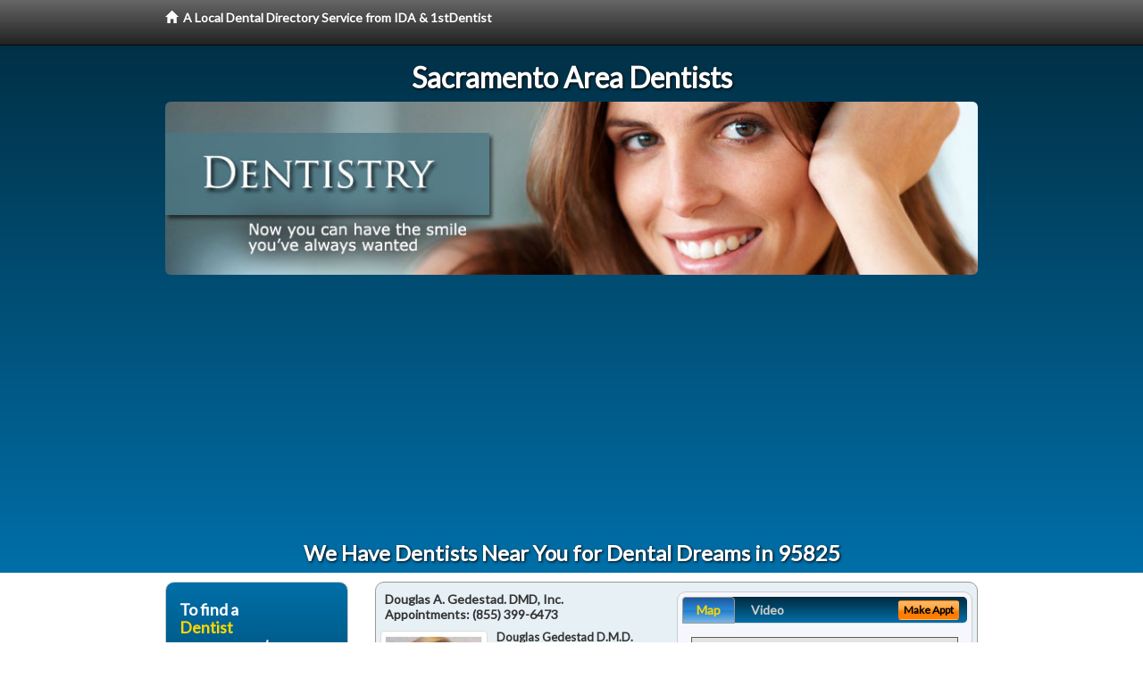

--- FILE ---
content_type: text/html; charset=utf-8
request_url: http://www.dentalcaresacramento.com/dental-dreams
body_size: 11754
content:


<!DOCTYPE html>

<html xmlns="http://www.w3.org/1999/xhtml">
<head id="Head1"><meta http-equiv="Content-Type" content="text/html; charset=iso-8859-1" /><meta name="viewport" content="width=device-width, initial-scale=1.0" /><meta http-equiv="X-UA-Compatible" content="IE=edge" /><title>Dental Dreams 95825</title>
<link rel="canonical" href="http://www.dentalcaresacramento.com/virtualpage" /><meta name="robots" content="index, follow, noodp, archive, noydir" />

<meta name="geo.region" content="CA-US" />
<meta name="geo.placename" content="Sacramento, CA 95825" />
<meta name="geo.position" content="-121.4084731;38.5890819" />
<meta name="ICBM" content="-121.4084731,38.5890819" />

    <script type="text/javascript" src="//ajax.googleapis.com/ajax/libs/jquery/1.11.1/jquery.min.js"></script>
    <script type="text/javascript" src="/Content/Flowplayer/flowplayer.min.js"></script>

        <script src="/content/scripts/jquery.expander.min.js"></script>

<link rel="stylesheet" href="//maxcdn.bootstrapcdn.com/bootstrap/3.2.0/css/bootstrap.min.css" /><link rel="stylesheet" href="/content/styles/local/bootstrap-overrides.css" /><link rel="stylesheet" href="/content/styles/local/bootstrap-theme.css" /><link rel="stylesheet" href="/content/styles/local/master.css" /><link rel="stylesheet" href="/skin/skin.css" /><link href="//fonts.googleapis.com/css?family=Lato|Raleway|Cabin|Ubuntu|Roboto|Open+Sans|Belleza|Oxygen|Metrophobic" rel="stylesheet" type="text/css" />
    <!--[if lt IE 9]>
      <script src="//html5shim.googlecode.com/svn/trunk/html5.js"></script>
    <![endif]-->

<script async src="//pagead2.googlesyndication.com/pagead/js/adsbygoogle.js"></script>
<script>
    (adsbygoogle = window.adsbygoogle || []).push({
        google_ad_client: "ca-pub-4280788974163449",
        enable_page_level_ads: true
    });
</script>

<meta name="description" content="Dental dreams 95825 – Heath Information. Find a local dentist near you. Learn about dental dreams in the 95825 area from a dentist who will listen to your concerns and can explain your treatment options. Ask about flexible patient financial plans that may cover any out of pocket expenses not covered by dental insurance or PPO plans." /><meta name="keywords" content="dental dreams, Sacramento, CA, dentist, dentistry" /></head>
<body class="pull_top">
    
    

<div class="navbar navbar-inverse navbar-fixed-top" role="navigation">
        <div class="container">
            <div class="navbar-header">
                <a href="/" class="navbar-brand"><span class="glyphicon glyphicon-home"></span>&nbsp;&nbsp;<strong>A Local Dental Directory Service from IDA &amp; 1stDentist</strong></a>
            </div>            
        </div>
    </div>
    
<div id="ld-banner">
<div id="ld-banner-inner" class="container">
<div class="row">
<div class="col-md-12">
<h2>Sacramento Area Dentists</h2>
<img alt="" class="img-responsive img-rounded hidden-xs" src="/media/common/38031/dentistry-01.jpg" alt="" />                              
<h1>We Have Dentists Near You for Dental Dreams in 95825</h1>
</div>
</div> <!-- end row -->
</div>
</div>  
 
            <div class="container card-background">
            <div class="row">
    
<div class="col-sm-9 col-sm-push-3 col-md-9 col-md-push-3">


    
        
                  
                  

<div class="box-container-card"> 
<div class="row">                   
<div class="col-sm-6 card-left">

  <h2><span itemprop="name">Douglas A. Gedestad. DMD, Inc.</span><br />
  <span itemprop="telephone">Appointments: <span data-escapptphone="%28%38%35%35%29%20%33%39%39%2d%36%34%37%33" class="_apptphone_">(916) 448-1444</span></span></h2>
<div class="row"> 
<div class="col-xs-4 col-sm-5 card-photo">
    <span itemprop="photo">
    <img alt="Practice Photo" class="img-thumbnail" src="/media/user/11334/17224/Dr-Photo.jpg?t=E6DD2AE6" />
    
</span>
</div> 

<div class="col-xs-8 col-sm-7 card-info">   
<h3><span itemprop="name">Douglas Gedestad D.M.D.</span></h3>
<h4><span itemprop="name">Douglas A. Gedestad. DMD, Inc.</span></h4>
<div itemprop="address" itemscope itemtype="http://schema.org/PostalAddress">
 <p><span itemprop="streetAddress">2409 L Street, Suite 1 </span></p>
                      <p><span itemprop="addressLocality">Sacramento</span>, 
                          <span itemprop="addressRegion">CA</span> 
                          <span itemprop="postalCode">95816</span></p>                    
</div>
<div itemprop="geo" itemscope itemtype="http://schema.org/GeoCoordinates">
      <meta itemprop="latitude" content="38.573137" />
      <meta itemprop="longitude" content="-121.475231" />
</div>
<div class="card-cc-logos">

    <img alt="accepted credit card" class="img-thumbnail pull-left" src="/media/common/288/Visa_60x40.gif" title="my title" /><img alt="accepted credit card" class="img-thumbnail pull-left" src="/media/common/287/MasterCard_60x40.gif" title="my title" /><img alt="accepted credit card" class="img-thumbnail pull-left" src="/media/common/286/Discover_60x40.gif" title="my title" /><img alt="accepted credit card" class="img-thumbnail pull-left" src="/media/common/290/CareCredit_60x40.gif" title="my title" />

</div>  
</div>
</div>  <!-- end row --> 


<div class="row card-buttons"> 
<div class="btn-group btn-group-justified">
<div class="col-xs-12">
<a data-toggle="modal" href="#apptModal1738" class="btn btn-sm orange">Make Appt</a>
<a class="btn btn-sm btn-primary" href="/dentist/douglas-a-gedestad-dmd-inc-/d1738">Meet Dr. Gedestad</a> 
 
<a class="btn btn-sm btn-primary" href="http://www.sacramentocadentalcare.com" target="_blank">Website</a>
    
</div>
</div>                     
</div>   <!-- end card row buttons --> 

</div>  <!--end card left -->

<div class="col-sm-6 card-right hidden-xs">
<div class="nav-tabs-container">

   <ul class="nav nav-tabs">
      <li class="active"><a data-toggle="tab" href="#tab-map-1738">Map</a></li>

    
      <li><a data-toggle="tab" href="#tab-video-1738">Video</a></li>
        
   </ul>

   <div class="tab-content">
   <div id="tab-map-1738" class="tab-pane active">
       <div class="tab-map-container">
           <iframe src='/GoogleMap/Simple/1738/300px/145px' scrolling='no' frameborder='0' style='border:0px;width:300px;height:145px'></iframe>
 </div>
   </div>

    
   <div id="tab-video-1738" class="tab-pane"> 
        <div id="3eb9edfd2001465fbff3313dc96741a0" data-key="$1300019013051523" style="background-image:url(http://gen4videos.s3.amazonaws.com/Basic-Lumivid-3-5.jpg)"></div>
<script>
  flowplayer(document.getElementById("3eb9edfd2001465fbff3313dc96741a0"), {
    autoplay: false,
    adaptiveRatio: false,
    ratio: 9 / 16,
    splash: true,
    clip: {
      sources: [
        {
          type: "video/mp4",
          src: "http://gen4videos.s3.amazonaws.com/Basic-Lumivid-3.mp4"
        }
      ]
      ,
      subtitles: [
        {
          "default": false, // note the quotes around "default"!
          kind: "subtitles", srclang: "en", label: "English",
          src: "http://gen4videos.s3.amazonaws.com/Basic-Lumivid-3.vtt"
        }
      ]
    }
  });
</script>

   </div>
        
   </div>
    </div>


<a data-toggle="modal" href="#apptModal1738" class="btn btn-xs orange card-tab-button">Make Appt</a>
</div>  <!-- end card right -->
</div>  <!-- end row -->

<div class="row card-bottom">
<div class="col-xs-12 card-bottom">
<div class="panel-group" id="accordion-1738">
  <div class="panel panel-default">
    <div class="panel-heading"> 
        <a class="accordion-toggle" data-toggle="collapse" data-parent="#accordion-1738" href="#collapse-1738">
          more info ...
        </a>
    </div>
    <div id="collapse-1738" class="panel-collapse collapse">
      <div class="panel-body">
<div class="more-info-link">
<h2><a href="/dentist/douglas-a-gedestad-dmd-inc-/d1738">Sacramento Dentist</a> 
</h2>
</div>
<div itemprop="description">
<!-- insert three long-form benefits from the location profile, selected randomly -->

        <p>Friendly, caring family dentistry in the Midtown Sacramento, California area is available at Douglas A. Gedestad. DMD, Inc.. Our team strives to make you and your family feel comfortable during your appointment. Douglas Gedestad, D.M.D. wants to help you and your family maintain your oral health now and for years to come. You'll love visiting our comfortable setting where personalized customer service still matters.</p><p>Douglas A. Gedestad. DMD, Inc. practices the highest infection control standards to protect our patients and ourselves. In the Midtown Sacramento, CA area, Dr. Douglas Gedestad and his staff strictly observe all Occupational Safety and Health Administration (OSHA) guidelines. All instruments are cleaned, disinfected and routinely sterilized as recommended by the American Dental Association and the Centers for Disease Control. Whenever possible, disposable, single-use items are used to ensure your safety.</p><p>In order to maintain your oral health, it's important to schedule regular dental check-ups. Don't wait until something is wrong to make an appointment with Midtown Sacramento area dentist Dr. Douglas Gedestad. At Douglas A. Gedestad. DMD, Inc., we provide comfortable and thorough checkups. By catching and correcting a potential dental problem early, Dr. Gedestad can save you vast amounts of time, discomfort, and expense.</p><p>If you're looking for dentures that look great and last, look no further than Douglas A. Gedestad. DMD, Inc. located in the Midtown Sacramento, CA area. Douglas Gedestad, D.M.D. will assess your needs and fit you with durable, comfortable, natural-looking dentures - at a price you can afford.</p><p>Dr. Douglas Gedestad is known for providing comfortable tooth cleaning in the Midtown Sacramento, California area. The friendly team at Douglas A. Gedestad. DMD, Inc. provides dental hygiene treatments with a gentle touch.</p><p>Good dental hygiene is a necessity for healthy teeth and gums. We're committed to helping you maintain life-long oral health.</p>

    </div>
<!-- insert all the product logos defined at the location level -->
<div class="city-product-logos">
    

    </div>
</div>
</div>
      </div>
    </div>
  </div>
  </div>

 <!-- Appointment Form Modal -->
<div class="modal fade" id="apptModal1738" tabindex="-1" role="dialog" aria-labelledby="myModalLabel" aria-hidden="true">
    <div class="modal-dialog">
      <div class="modal-content">
        <div class="modal-header">
          <button type="button" class="close" data-dismiss="modal" aria-hidden="true">&times;</button>
          <h4 class="modal-title">Request an Appointment With Douglas A. Gedestad. DMD, Inc.</h4>
        </div>
        <div class="modal-body">
           <iframe style="border: 0px;" src="/appointment-form?id=1738" width="100%" height = "100%" ></iframe>
        </div>
        <div class="modal-footer">
          <button type="button" class="btn btn-primary" data-dismiss="modal">Close</button>
        </div>
      </div><!-- /.modal-content -->
    </div><!-- /.modal-dialog -->
  </div>

</div> <!-- end col -->

                  
              

<div class="well well-sm">
    <div class="virtual-listings">  
    <h2>More Dentists in the Sacramento, CA Area Near You</h2>
    <div class="row">
        
                <div class="col-md-6">
                    <p>HUANG STANLEY D.D.S. <br />
                         4617 FREEPORT BLVD STE E <br />
                        SACRAMENTO, CA, 95822<br />
                        (916) 456-2688</p>
                </div>
            
                <div class="col-md-6">
                    <p>Kendall D Homer Dmd <br />
                        9216 Kiefer Blvd Ste 5<br />
                        Sacramento, CA, 95826<br />
                        (916) 363-1733</p>
                </div>
            
    </div>

<h2><a href="//internetdentalalliance.com" target="_blank">Doctor - Activate Your Free 1stDentist Directory Listing</a></h2>

<div class="row">
        
                <div class="col-md-6">
                    <p>Janine C Ma Golding  D.D.S.<br />
                        2 Scripps Dr Ste 308<br />
                        Sacramento, CA, 95825<br />
                        (916) 929-7994</p>
                </div>
            
                <div class="col-md-6">
                    <p>REGINA C T CHEUNG  D.D.S. <br />
                         2431 N ST <br />
                        SACRAMENTO, CA, 95816<br />
                        (916) 448-1821</p>
                </div>
            
    </div>
    </div>

<!-- LTL-Redis:ezJ9LXsxMjN9fHsyfS17MTIzfS17TG9jYWxEaXJlY3RvcnlWaXJ0dWFsUGFnZX0te1ZpcnR1YWxQYWdlfS17L2RlbnRhbC1kcmVhbXN9 -->



    <div class="virtual-articles">
        
                <div class="article-item expandable">
                    <h2>The Effects Of Aging And Tooth Loss On The Mouth</h2>
                    <img id="ArticleImage" class="img-thumbnail" src="/media/common/214/200x150px_0043.jpg" alt="" />

                    <p>Tooth loss is not part of the normal aging process. In fact, tooth loss is declining among older adults. Aging is not a general of cause oral diseases, according to dentists and other dentistry professionals, yet <a href="ArticleUrl:dentist26">oral diseases</a> such as tooth loss are more prevalent with age due to changes in the oral soft tissues, a depression of the immune system, an increase in the number of systemic diseases, a decreased ability to perform adequate oral hygiene and self dental care secondary to stroke, arthritis, Parkinson's disease, dementia, or Alzheimer's disease, and dry mouth due to greater use of prescription and over-the-counter medications.</p>
<p>With age, teeth become less white and more brittle; however, oral hygiene habits and use of tobacco, coffee, and tea also will affect tooth color. Teeth also can darken or yellow due to the thickening of the underlying tooth structure (dentin). Brittle teeth tend to be susceptible to cracks, fractures, and shearing. Over the years, the enamel layer (outer tooth layer) is subjected to wear due to chewing, grinding, and ingestion of acidic foods. In severe cases, the enamel is completely worn away and the underlying dentin is worn down as well. Inside the tooth (pulp), the number of blood vessels and cells decrease and fibroses increase with age; thus, capacity to respond to trauma may also decrease.</p>
<p>The fiber content and number of blood vessels of the periodontal (gum) tissues decrease with age. However, periodontal disease represents a pathologic or disease change and is not due to just age. The loss of bone and gum attachment (receded gums) associated with periodontal disease is collective and therefore greater in older adults. An outcome of <a href="https://www.1stgumdisease.com">periodontal disease</a> is exposed root surfaces. Exposure of the root in older people probably gave rise to the term "long in tooth". Oral hygiene practices and certain medications affect the health of gum tissue. Receded gums and exposed root surfaces put older adults at high risk for dental decay (caries) on the relatively soft root surfaces. Dental caries on root surfaces is a disease that is common among older adults. Dry mouth and a diet high in sugars and fermentable carbohydrates greatly increase the risk for root caries. Dental caries are a major cause of tooth loss in older adults.</p>
<p>Studies show some reduced chewing effectiveness, decreased tongue strength, and increased swallowing time with age; however, the studies do not indicate that there is any real change in the ability to swallow with age.</p>
<p>The number of cells that produce saliva decrease with age. However, healthy, unmedicated older adults do not have reduced saliva flow. This is because the salivary glands have a high reserve capacity. Usually when a decrease in saliva flow is noted, it is associated with medication use, illness, medical conditions, or their treatment.</p>
<p>The number of taste buds do not appear to change with older age; thus, the ability to taste does not change significantly with age. However, smell decreases with age. Since the ability to taste is closely related to smell, taste perception may be altered in older adults.</p>
<p>Soft tissues of the mouth become thinner and lose elasticity with age and promote tooth loss. Soft tissue lesions are more common in older adults. Chronic inflammation such as candidiasis (fungus growth) and denture irritation also occurs more often. Wound healing is decreased due to reduced vascularity (blood flow to the area) and immune response with age.</p>
<p>Oral and oropharyngeal cancer is the most serious disease associated with age. Oral and oropharyngeal cancer lesions usually are not painful. Oral and pharyngeal cancer may appear as a red or white patch, a sore or ulceration, or a lump or bump that does not heal within two weeks. Swollen lymph nodes of the neck, difficulty swallowing and speaking, and voice changes also may be signs and symptoms of oral and oropharyngeal cancer. The risk for oral and oral pharyngeal cancer increases with age, use of all forms of tobacco, frequent alcohol use, and exposure to sunlight (for lip cancer). See a <a href="https://www.1stdentist.com">dentist</a> if any signs or symptoms of oral and pharyngeal cancer are present.</p>
<p>By Denise J. Fedele, DMD, MS</p>

                    
                </div>
            
                <div class="article-item expandable">
                    <h2>How Malocclusion or Bad Bite Relates To Different Dental Problems</h2>
                    <img id="ArticleImage" class="img-thumbnail" src="/media/common/212/200x150px_0041.jpg" alt="" />

                    <p>It is ironic that one of the most common dental disorders is also the most neglected, malocclusion, bad bite. The way the teeth fit together when the jaw closes and chews is of profound importance to the long-term health of your teeth.</p>
<p>If surfaces of the <a href="https://www.1stdentist.com">teeth</a> interfere with how the jaw moves, the teeth can be worked loose or the enamel can be worn away this is know an malocclusion, bad bite. The muscles that move the jaw are very powerful and can do major damage to the teeth when the biting surfaces don't fit together properly.</p>
<p>The problem can be compounded if teeth interfere with functional muscle patterns, the jaw muscles will attempt to "erase" the part of the tooth that interferes by grinding against it all the more. This can lead to even more severe wear or it may crack off a cusp or split the tooth. Or it may loosen the tooth or cause it to move out of alignment. The excessive muscle activity often results in pain in the muscle itself. All of the jaw muscles can become sore including the temporal muscles that are the source of many so-called tension headaches.</p>
<p>Some excessive muscle activity may be caused by emotional stress. But with some special exceptions, damage done by stress induced grinding and clenching can be minimized to a manageable level by equalizing the biting surfaces that are in conflict with jaw movements.</p>
<p>The power of the jaw muscles may surprise you. Some people can exert over 900 pounds of compressive force with their jaw muscles so you can imagine how much damage such force can do when you close into a single tooth and then work it from side to side. The effect is very much like working a fence post loose as the bone around the root breaks down. If you can put your finger on any tooth in your mouth, and then squeezing your teeth together causes the tooth to move, you can be sure that it is just a matter of time before there will be a problem with that tooth.</p>
<p>Sometimes in <a href="ArticleUrl:dentist30">malocclusion</a>, bad bite the muscle forces that work the tooth sideways stimulates bone around the root to build up and become stronger. When that happens, the tooth actually bends in its socket and this creates a microscopic chipping away close to the gum line to form a deep groove in the tooth. This is called an abfraction. These deep grooves at the gum line are often mistaken for toothbrush abrasion, but scientists have shown us that the grooves are actually the results of bending of the tooth in its socket. These grooves can lead to much sensitivity in those teeth because the opening into the tooth exposes nerves that can be exquisitely sensitive. Correction of the bite to remove excessive lateral forces on the teeth in most instances either eliminates the sensitivity completely or reduces it to a much more acceptable level.</p>
<p>Patients should be aware that much confusion surrounds the importance of a harmonious bite, including many misconceptions that have been fostered by flawed research that has failed to properly relate the bite interferences to the position and condition of the <a href="https://www.1sttmjdentist.com">temporomandibular joints</a>. Knowledgeable clinicians, however, are very much aware of this relationship and can achieve excellent results in making both your teeth and your jaw muscles more comfortable by bringing your whole biting into harmony and avoiding malocclusion, bad bite.</p>
<p>By Peter E. Dawson, DDS</p>

                    
                </div>
            
    </div>

</div>



</div>

    


    
    
    

<div class="col-sm-3 col-sm-pull-9 col-md-3 col-md-pull-9 hidden-xs">
       <div class="box-container-form">
       <h3>To find a<br /><span class="gold">Dentist</span><br />near you, enter your<br /><span class="gold">Postal Code:</span></h3>
                        <form role="form" method="get" action="/search">
                        <input class="form-control" type="text" placeholder="Postal Code" name="q">
                        <input type="submit" value="Find a Dentist" class="btn btn-sm btn-block orange">
                        </form>
 <div class="bbbgplus">
<!-- Removed G+ Logo - VM 2017-06-21
<a href="https://plus.google.com/+1stcosmeticdentist" rel="publisher" class="pull-right hidden-sm" target="_blank">
    <img src="https://ssl.gstatic.com/images/icons/gplus-32.png" alt="" style="border:none;padding:0;margin:0;" />

</a> 
-->
<iframe src="https://seal-goldengate.bbb.org/logo/rbhzbus/iframe/internet-dental-alliance-58460.html" width="100" height="38" frameborder="0" marginwidth="0" marginheight="0" scrolling="no"></iframe>
</div>                       
</div>

<div class="box-container-articles">
<img id="Image1" class="img-thumbnail" src="/media/common/9657/200x250-022.jpg" alt="" />                              
<h3>Dentistry Articles</h3>
<div class="articles-sidebar">
        
            <p>Understanding What To Do with the <a href="https://www.1stdentures.com/a/231/denture-repair">Broken Denture</a> - Denture Repair</p>
        
            <p><a href="https://www.1stdentalfinancing.com/a/78/dental-financing">Dental Patient Financing</a>: Ask Your Dentist for Advice</p>
        
            <p>Oral Surgery: the Dreaded <a href="https://www.1stwisdomteeth.com/a/217/wisdom-tooth-removal">Wisdom Teeth</a> Removal Procedure</p>
        
            <p>The Making of An Awesome, Most <a href="https://www.1stpediatricdentist.com/a/404/pediatric-dentistry">Excellent Smile</a></p>
        
            <p>Ouch: <a href="https://www.1stdentures.com/a/108/denture-stomatitis">Denture Stomatitis</a></p>
        
            <p>Do You Have a <a href="https://www.1stcosmeticdentist.com/a/69/perfect-smile">Perfect Smile</a>?</p>
        
</div>
 </div>

<br />

<!-- Start -->
<script async src="//pagead2.googlesyndication.com/pagead/js/adsbygoogle.js"></script>
<!-- LocalDirectory-RightBar -->
<ins class="adsbygoogle"
     style="display:inline-block;width:205px;height:300px"
     data-ad-client="ca-pub-4280788974163449"
     data-ad-slot="8302731087"></ins>
<script>
(adsbygoogle = window.adsbygoogle || []).push({});
</script>
<!-- End --> 



  <div class="modal fade" id="top15Modal" tabindex="-1" role="dialog" aria-labelledby="myModalLabel" aria-hidden="true">
    <div class="modal-dialog">
      <div class="modal-content">
        <div class="modal-header">
          <button type="button" class="close" data-dismiss="modal" aria-hidden="true">&times;</button>
          <h4 class="modal-title">Top 15 Things To Know Before You Select a Dentist</h4>
        </div>
        <div class="modal-body">
           <iframe style="border: 0px;" src="/top15" width="100%" height = "100%" ></iframe>
        </div>
        <div class="modal-footer">
          <button type="button" class="btn btn-primary" data-dismiss="modal">Close</button>
        </div>
      </div><!-- /.modal-content -->
    </div><!-- /.modal-dialog -->
  </div><!-- /.modal -->
 </div>


                </div>
                </div>
    
    

    <footer id="footer">
        <div id="footer-inner" class="container">            
            <div class="row credits">
                <div class="col-md-12">                    
                    <div class="row copyright">
                        <div class="col-md-12">
                        <h4>To find a Dentist near you, enter your postal code below.</h4>
                        <div class="footer-form">
                        <form role="form" method="get" action="/search">
                        <input class="form-control" type="text" placeholder="Enter Your Postal Code Here" name="q">
                        <input type="submit" value="Click Here To Find a Dentist" class="btn btn-md btn-block orange">
                        </form>
                        </div>
<p style="margin-top:20px;">&copy; 2026, Internet Dental Alliance, Inc. All Rights Reserved.</p>
<p><a href="/about">About Us</a> - <a href="/terms" rel="nofollow">Terms of Service Agreement</a> - <a href="/privacy" rel="nofollow">Privacy Policy</a> - <a rel="nofollow" href="/privacy#AccessibilityStatement">Accessibility Statement</a> - <a href="https://www.internetdentalalliance.com" target="_blank">Doctor Registration</a></p>
         </div>
                    </div>
                </div>            
            </div>
        </div>
    </footer>

    <script>
        $(document).ready(function () {
            $('div.expandable').expander({
                slicePoint: 300
            });
        });
</script>  

  
    
<script type="text/javascript">
$("._apptphone_").replaceWith(function () {{ return unescape($(this).attr("data-escapptphone")); }});
</script>

<!-- Scripts -->       
<script type="text/javascript" src="//maxcdn.bootstrapcdn.com/bootstrap/3.2.0/js/bootstrap.min.js"></script>
</body>
</html>



--- FILE ---
content_type: text/html; charset=utf-8
request_url: https://www.google.com/recaptcha/api2/aframe
body_size: 268
content:
<!DOCTYPE HTML><html><head><meta http-equiv="content-type" content="text/html; charset=UTF-8"></head><body><script nonce="w2zSYQka4FKwrhxsjtMJTw">/** Anti-fraud and anti-abuse applications only. See google.com/recaptcha */ try{var clients={'sodar':'https://pagead2.googlesyndication.com/pagead/sodar?'};window.addEventListener("message",function(a){try{if(a.source===window.parent){var b=JSON.parse(a.data);var c=clients[b['id']];if(c){var d=document.createElement('img');d.src=c+b['params']+'&rc='+(localStorage.getItem("rc::a")?sessionStorage.getItem("rc::b"):"");window.document.body.appendChild(d);sessionStorage.setItem("rc::e",parseInt(sessionStorage.getItem("rc::e")||0)+1);localStorage.setItem("rc::h",'1768634185308');}}}catch(b){}});window.parent.postMessage("_grecaptcha_ready", "*");}catch(b){}</script></body></html>